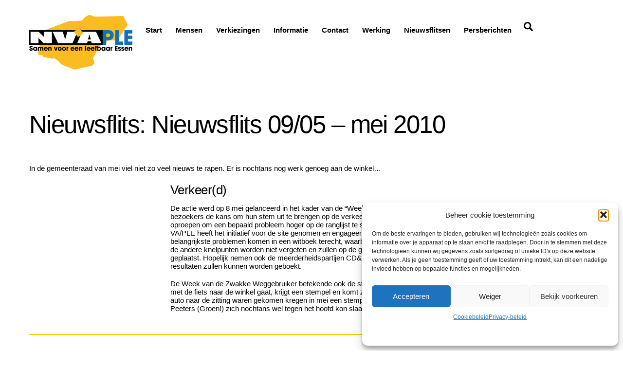

--- FILE ---
content_type: text/html; charset=UTF-8
request_url: https://nvaple.be/nieuwsflits/nieuwsflits-5-mei-2010/
body_size: 19539
content:
<!DOCTYPE html>
<html lang="nl-BE">
<head>
        <meta charset="UTF-8">
        <meta name="viewport" content="width=device-width, initial-scale=1, minimum-scale=1">
        <style id="tb_inline_styles" data-no-optimize="1">.tb_animation_on{overflow-x:hidden}.themify_builder .wow{visibility:hidden;animation-fill-mode:both}[data-tf-animation]{will-change:transform,opacity,visibility}.themify_builder .tf_lax_done{transition-duration:.8s;transition-timing-function:cubic-bezier(.165,.84,.44,1)}[data-sticky-active].tb_sticky_scroll_active{z-index:1}[data-sticky-active].tb_sticky_scroll_active .hide-on-stick{display:none}@media(min-width:1025px){.hide-desktop{width:0!important;height:0!important;padding:0!important;visibility:hidden!important;margin:0!important;display:table-column!important;background:0!important;content-visibility:hidden;overflow:hidden!important}}@media(min-width:769px) and (max-width:1024px){.hide-tablet_landscape{width:0!important;height:0!important;padding:0!important;visibility:hidden!important;margin:0!important;display:table-column!important;background:0!important;content-visibility:hidden;overflow:hidden!important}}@media(min-width:681px) and (max-width:768px){.hide-tablet{width:0!important;height:0!important;padding:0!important;visibility:hidden!important;margin:0!important;display:table-column!important;background:0!important;content-visibility:hidden;overflow:hidden!important}}@media(max-width:680px){.hide-mobile{width:0!important;height:0!important;padding:0!important;visibility:hidden!important;margin:0!important;display:table-column!important;background:0!important;content-visibility:hidden;overflow:hidden!important}}@media(max-width:768px){div.module-gallery-grid{--galn:var(--galt)}}@media(max-width:680px){
                .themify_map.tf_map_loaded{width:100%!important}
                .ui.builder_button,.ui.nav li a{padding:.525em 1.15em}
                .fullheight>.row_inner:not(.tb_col_count_1){min-height:0}
                div.module-gallery-grid{--galn:var(--galm);gap:8px}
            }</style><noscript><style>.themify_builder .wow,.wow .tf_lazy{visibility:visible!important}</style></noscript>            <style id="tf_lazy_style" data-no-optimize="1">
                .tf_svg_lazy{
                    content-visibility:auto;
                    background-size:100% 25%!important;
                    background-repeat:no-repeat!important;
                    background-position:0 0, 0 33.4%,0 66.6%,0 100%!important;
                    transition:filter .3s linear!important;
                    filter:blur(25px)!important;                    transform:translateZ(0)
                }
                .tf_svg_lazy_loaded{
                    filter:blur(0)!important
                }
                [data-lazy]:is(.module,.module_row:not(.tb_first)),.module[data-lazy] .ui,.module_row[data-lazy]:not(.tb_first):is(>.row_inner,.module_column[data-lazy],.module_subrow[data-lazy]){
                    background-image:none!important
                }
            </style>
            <noscript>
                <style>
                    .tf_svg_lazy{
                        display:none!important
                    }
                </style>
            </noscript>
                    <style id="tf_lazy_common" data-no-optimize="1">
                        img{
                max-width:100%;
                height:auto
            }
                                    :where(.tf_in_flx,.tf_flx){display:inline-flex;flex-wrap:wrap;place-items:center}
            .tf_fa,:is(em,i) tf-lottie{display:inline-block;vertical-align:middle}:is(em,i) tf-lottie{width:1.5em;height:1.5em}.tf_fa{width:1em;height:1em;stroke-width:0;stroke:currentColor;overflow:visible;fill:currentColor;pointer-events:none;text-rendering:optimizeSpeed;buffered-rendering:static}#tf_svg symbol{overflow:visible}:where(.tf_lazy){position:relative;visibility:visible;display:block;opacity:.3}.wow .tf_lazy:not(.tf_swiper-slide){visibility:hidden;opacity:1}div.tf_audio_lazy audio{visibility:hidden;height:0;display:inline}.mejs-container{visibility:visible}.tf_iframe_lazy{transition:opacity .3s ease-in-out;min-height:10px}:where(.tf_flx),.tf_swiper-wrapper{display:flex}.tf_swiper-slide{flex-shrink:0;opacity:0;width:100%;height:100%}.tf_swiper-wrapper>br,.tf_lazy.tf_swiper-wrapper .tf_lazy:after,.tf_lazy.tf_swiper-wrapper .tf_lazy:before{display:none}.tf_lazy:after,.tf_lazy:before{content:'';display:inline-block;position:absolute;width:10px!important;height:10px!important;margin:0 3px;top:50%!important;inset-inline:auto 50%!important;border-radius:100%;background-color:currentColor;visibility:visible;animation:tf-hrz-loader infinite .75s cubic-bezier(.2,.68,.18,1.08)}.tf_lazy:after{width:6px!important;height:6px!important;inset-inline:50% auto!important;margin-top:3px;animation-delay:-.4s}@keyframes tf-hrz-loader{0%,100%{transform:scale(1);opacity:1}50%{transform:scale(.1);opacity:.6}}.tf_lazy_lightbox{position:fixed;background:rgba(11,11,11,.8);color:#ccc;top:0;left:0;display:flex;align-items:center;justify-content:center;z-index:999}.tf_lazy_lightbox .tf_lazy:after,.tf_lazy_lightbox .tf_lazy:before{background:#fff}.tf_vd_lazy,tf-lottie{display:flex;flex-wrap:wrap}tf-lottie{aspect-ratio:1.777}.tf_w.tf_vd_lazy video{width:100%;height:auto;position:static;object-fit:cover}
        </style>
        <link type="image/png" href="https://cdn-nvaple.b-cdn.net/wp-content/uploads/2023/12/Logo_NVAPLE_Geel_Zwart.png" rel="apple-touch-icon" /><link type="image/png" href="https://cdn-nvaple.b-cdn.net/wp-content/uploads/2023/12/Logo_NVAPLE_Geel_Zwart.png" rel="icon" /><link rel='dns-prefetch' href='//cdn-nvaple.b-cdn.net' /><title>Nieuwsflits 09/05 &#8211; mei 2010 &#8211; N-VA / PLE</title>
<meta name='robots' content='max-image-preview:large' />
<link rel="alternate" type="application/rss+xml" title="N-VA / PLE &raquo; feed" href="https://nvaple.be/feed/" />
<link rel="alternate" type="application/rss+xml" title="N-VA / PLE &raquo; reactiesfeed" href="https://nvaple.be/comments/feed/" />
<link rel="alternate" type="application/rss+xml" title="Feed N-VA / PLE &raquo; Nieuwsflits 09/05 - mei 2010 Nieuwsflits" href="https://nvaple.be/nieuwsflits/nieuwsflits-5-mei-2010/feed/" />
<style id='wp-img-auto-sizes-contain-inline-css'>
img:is([sizes=auto i],[sizes^="auto," i]){contain-intrinsic-size:3000px 1500px}
/*# sourceURL=wp-img-auto-sizes-contain-inline-css */
</style>
<style id='global-styles-inline-css'>
:root{--wp--preset--aspect-ratio--square: 1;--wp--preset--aspect-ratio--4-3: 4/3;--wp--preset--aspect-ratio--3-4: 3/4;--wp--preset--aspect-ratio--3-2: 3/2;--wp--preset--aspect-ratio--2-3: 2/3;--wp--preset--aspect-ratio--16-9: 16/9;--wp--preset--aspect-ratio--9-16: 9/16;--wp--preset--color--black: #000000;--wp--preset--color--cyan-bluish-gray: #abb8c3;--wp--preset--color--white: #ffffff;--wp--preset--color--pale-pink: #f78da7;--wp--preset--color--vivid-red: #cf2e2e;--wp--preset--color--luminous-vivid-orange: #ff6900;--wp--preset--color--luminous-vivid-amber: #fcb900;--wp--preset--color--light-green-cyan: #7bdcb5;--wp--preset--color--vivid-green-cyan: #00d084;--wp--preset--color--pale-cyan-blue: #8ed1fc;--wp--preset--color--vivid-cyan-blue: #0693e3;--wp--preset--color--vivid-purple: #9b51e0;--wp--preset--gradient--vivid-cyan-blue-to-vivid-purple: linear-gradient(135deg,rgb(6,147,227) 0%,rgb(155,81,224) 100%);--wp--preset--gradient--light-green-cyan-to-vivid-green-cyan: linear-gradient(135deg,rgb(122,220,180) 0%,rgb(0,208,130) 100%);--wp--preset--gradient--luminous-vivid-amber-to-luminous-vivid-orange: linear-gradient(135deg,rgb(252,185,0) 0%,rgb(255,105,0) 100%);--wp--preset--gradient--luminous-vivid-orange-to-vivid-red: linear-gradient(135deg,rgb(255,105,0) 0%,rgb(207,46,46) 100%);--wp--preset--gradient--very-light-gray-to-cyan-bluish-gray: linear-gradient(135deg,rgb(238,238,238) 0%,rgb(169,184,195) 100%);--wp--preset--gradient--cool-to-warm-spectrum: linear-gradient(135deg,rgb(74,234,220) 0%,rgb(151,120,209) 20%,rgb(207,42,186) 40%,rgb(238,44,130) 60%,rgb(251,105,98) 80%,rgb(254,248,76) 100%);--wp--preset--gradient--blush-light-purple: linear-gradient(135deg,rgb(255,206,236) 0%,rgb(152,150,240) 100%);--wp--preset--gradient--blush-bordeaux: linear-gradient(135deg,rgb(254,205,165) 0%,rgb(254,45,45) 50%,rgb(107,0,62) 100%);--wp--preset--gradient--luminous-dusk: linear-gradient(135deg,rgb(255,203,112) 0%,rgb(199,81,192) 50%,rgb(65,88,208) 100%);--wp--preset--gradient--pale-ocean: linear-gradient(135deg,rgb(255,245,203) 0%,rgb(182,227,212) 50%,rgb(51,167,181) 100%);--wp--preset--gradient--electric-grass: linear-gradient(135deg,rgb(202,248,128) 0%,rgb(113,206,126) 100%);--wp--preset--gradient--midnight: linear-gradient(135deg,rgb(2,3,129) 0%,rgb(40,116,252) 100%);--wp--preset--font-size--small: 13px;--wp--preset--font-size--medium: clamp(14px, 0.875rem + ((1vw - 3.2px) * 0.469), 20px);--wp--preset--font-size--large: clamp(22.041px, 1.378rem + ((1vw - 3.2px) * 1.091), 36px);--wp--preset--font-size--x-large: clamp(25.014px, 1.563rem + ((1vw - 3.2px) * 1.327), 42px);--wp--preset--font-family--system-font: -apple-system,BlinkMacSystemFont,"Segoe UI",Roboto,Oxygen-Sans,Ubuntu,Cantarell,"Helvetica Neue",sans-serif;--wp--preset--spacing--20: 0.44rem;--wp--preset--spacing--30: 0.67rem;--wp--preset--spacing--40: 1rem;--wp--preset--spacing--50: 1.5rem;--wp--preset--spacing--60: 2.25rem;--wp--preset--spacing--70: 3.38rem;--wp--preset--spacing--80: 5.06rem;--wp--preset--shadow--natural: 6px 6px 9px rgba(0, 0, 0, 0.2);--wp--preset--shadow--deep: 12px 12px 50px rgba(0, 0, 0, 0.4);--wp--preset--shadow--sharp: 6px 6px 0px rgba(0, 0, 0, 0.2);--wp--preset--shadow--outlined: 6px 6px 0px -3px rgb(255, 255, 255), 6px 6px rgb(0, 0, 0);--wp--preset--shadow--crisp: 6px 6px 0px rgb(0, 0, 0);}:where(body) { margin: 0; }.wp-site-blocks > .alignleft { float: left; margin-right: 2em; }.wp-site-blocks > .alignright { float: right; margin-left: 2em; }.wp-site-blocks > .aligncenter { justify-content: center; margin-left: auto; margin-right: auto; }:where(.wp-site-blocks) > * { margin-block-start: 24px; margin-block-end: 0; }:where(.wp-site-blocks) > :first-child { margin-block-start: 0; }:where(.wp-site-blocks) > :last-child { margin-block-end: 0; }:root { --wp--style--block-gap: 24px; }:root :where(.is-layout-flow) > :first-child{margin-block-start: 0;}:root :where(.is-layout-flow) > :last-child{margin-block-end: 0;}:root :where(.is-layout-flow) > *{margin-block-start: 24px;margin-block-end: 0;}:root :where(.is-layout-constrained) > :first-child{margin-block-start: 0;}:root :where(.is-layout-constrained) > :last-child{margin-block-end: 0;}:root :where(.is-layout-constrained) > *{margin-block-start: 24px;margin-block-end: 0;}:root :where(.is-layout-flex){gap: 24px;}:root :where(.is-layout-grid){gap: 24px;}.is-layout-flow > .alignleft{float: left;margin-inline-start: 0;margin-inline-end: 2em;}.is-layout-flow > .alignright{float: right;margin-inline-start: 2em;margin-inline-end: 0;}.is-layout-flow > .aligncenter{margin-left: auto !important;margin-right: auto !important;}.is-layout-constrained > .alignleft{float: left;margin-inline-start: 0;margin-inline-end: 2em;}.is-layout-constrained > .alignright{float: right;margin-inline-start: 2em;margin-inline-end: 0;}.is-layout-constrained > .aligncenter{margin-left: auto !important;margin-right: auto !important;}.is-layout-constrained > :where(:not(.alignleft):not(.alignright):not(.alignfull)){margin-left: auto !important;margin-right: auto !important;}body .is-layout-flex{display: flex;}.is-layout-flex{flex-wrap: wrap;align-items: center;}.is-layout-flex > :is(*, div){margin: 0;}body .is-layout-grid{display: grid;}.is-layout-grid > :is(*, div){margin: 0;}body{font-family: var(--wp--preset--font-family--system-font);font-size: var(--wp--preset--font-size--medium);line-height: 1.6;padding-top: 0px;padding-right: 0px;padding-bottom: 0px;padding-left: 0px;}a:where(:not(.wp-element-button)){text-decoration: underline;}:root :where(.wp-element-button, .wp-block-button__link){background-color: #32373c;border-width: 0;color: #fff;font-family: inherit;font-size: inherit;font-style: inherit;font-weight: inherit;letter-spacing: inherit;line-height: inherit;padding-top: calc(0.667em + 2px);padding-right: calc(1.333em + 2px);padding-bottom: calc(0.667em + 2px);padding-left: calc(1.333em + 2px);text-decoration: none;text-transform: inherit;}.has-black-color{color: var(--wp--preset--color--black) !important;}.has-cyan-bluish-gray-color{color: var(--wp--preset--color--cyan-bluish-gray) !important;}.has-white-color{color: var(--wp--preset--color--white) !important;}.has-pale-pink-color{color: var(--wp--preset--color--pale-pink) !important;}.has-vivid-red-color{color: var(--wp--preset--color--vivid-red) !important;}.has-luminous-vivid-orange-color{color: var(--wp--preset--color--luminous-vivid-orange) !important;}.has-luminous-vivid-amber-color{color: var(--wp--preset--color--luminous-vivid-amber) !important;}.has-light-green-cyan-color{color: var(--wp--preset--color--light-green-cyan) !important;}.has-vivid-green-cyan-color{color: var(--wp--preset--color--vivid-green-cyan) !important;}.has-pale-cyan-blue-color{color: var(--wp--preset--color--pale-cyan-blue) !important;}.has-vivid-cyan-blue-color{color: var(--wp--preset--color--vivid-cyan-blue) !important;}.has-vivid-purple-color{color: var(--wp--preset--color--vivid-purple) !important;}.has-black-background-color{background-color: var(--wp--preset--color--black) !important;}.has-cyan-bluish-gray-background-color{background-color: var(--wp--preset--color--cyan-bluish-gray) !important;}.has-white-background-color{background-color: var(--wp--preset--color--white) !important;}.has-pale-pink-background-color{background-color: var(--wp--preset--color--pale-pink) !important;}.has-vivid-red-background-color{background-color: var(--wp--preset--color--vivid-red) !important;}.has-luminous-vivid-orange-background-color{background-color: var(--wp--preset--color--luminous-vivid-orange) !important;}.has-luminous-vivid-amber-background-color{background-color: var(--wp--preset--color--luminous-vivid-amber) !important;}.has-light-green-cyan-background-color{background-color: var(--wp--preset--color--light-green-cyan) !important;}.has-vivid-green-cyan-background-color{background-color: var(--wp--preset--color--vivid-green-cyan) !important;}.has-pale-cyan-blue-background-color{background-color: var(--wp--preset--color--pale-cyan-blue) !important;}.has-vivid-cyan-blue-background-color{background-color: var(--wp--preset--color--vivid-cyan-blue) !important;}.has-vivid-purple-background-color{background-color: var(--wp--preset--color--vivid-purple) !important;}.has-black-border-color{border-color: var(--wp--preset--color--black) !important;}.has-cyan-bluish-gray-border-color{border-color: var(--wp--preset--color--cyan-bluish-gray) !important;}.has-white-border-color{border-color: var(--wp--preset--color--white) !important;}.has-pale-pink-border-color{border-color: var(--wp--preset--color--pale-pink) !important;}.has-vivid-red-border-color{border-color: var(--wp--preset--color--vivid-red) !important;}.has-luminous-vivid-orange-border-color{border-color: var(--wp--preset--color--luminous-vivid-orange) !important;}.has-luminous-vivid-amber-border-color{border-color: var(--wp--preset--color--luminous-vivid-amber) !important;}.has-light-green-cyan-border-color{border-color: var(--wp--preset--color--light-green-cyan) !important;}.has-vivid-green-cyan-border-color{border-color: var(--wp--preset--color--vivid-green-cyan) !important;}.has-pale-cyan-blue-border-color{border-color: var(--wp--preset--color--pale-cyan-blue) !important;}.has-vivid-cyan-blue-border-color{border-color: var(--wp--preset--color--vivid-cyan-blue) !important;}.has-vivid-purple-border-color{border-color: var(--wp--preset--color--vivid-purple) !important;}.has-vivid-cyan-blue-to-vivid-purple-gradient-background{background: var(--wp--preset--gradient--vivid-cyan-blue-to-vivid-purple) !important;}.has-light-green-cyan-to-vivid-green-cyan-gradient-background{background: var(--wp--preset--gradient--light-green-cyan-to-vivid-green-cyan) !important;}.has-luminous-vivid-amber-to-luminous-vivid-orange-gradient-background{background: var(--wp--preset--gradient--luminous-vivid-amber-to-luminous-vivid-orange) !important;}.has-luminous-vivid-orange-to-vivid-red-gradient-background{background: var(--wp--preset--gradient--luminous-vivid-orange-to-vivid-red) !important;}.has-very-light-gray-to-cyan-bluish-gray-gradient-background{background: var(--wp--preset--gradient--very-light-gray-to-cyan-bluish-gray) !important;}.has-cool-to-warm-spectrum-gradient-background{background: var(--wp--preset--gradient--cool-to-warm-spectrum) !important;}.has-blush-light-purple-gradient-background{background: var(--wp--preset--gradient--blush-light-purple) !important;}.has-blush-bordeaux-gradient-background{background: var(--wp--preset--gradient--blush-bordeaux) !important;}.has-luminous-dusk-gradient-background{background: var(--wp--preset--gradient--luminous-dusk) !important;}.has-pale-ocean-gradient-background{background: var(--wp--preset--gradient--pale-ocean) !important;}.has-electric-grass-gradient-background{background: var(--wp--preset--gradient--electric-grass) !important;}.has-midnight-gradient-background{background: var(--wp--preset--gradient--midnight) !important;}.has-small-font-size{font-size: var(--wp--preset--font-size--small) !important;}.has-medium-font-size{font-size: var(--wp--preset--font-size--medium) !important;}.has-large-font-size{font-size: var(--wp--preset--font-size--large) !important;}.has-x-large-font-size{font-size: var(--wp--preset--font-size--x-large) !important;}.has-system-font-font-family{font-family: var(--wp--preset--font-family--system-font) !important;}
:root :where(.wp-block-pullquote){font-size: clamp(0.984em, 0.984rem + ((1vw - 0.2em) * 0.645), 1.5em);line-height: 1.6;}
/*# sourceURL=global-styles-inline-css */
</style>
<link rel="preload" href="https://cdn-nvaple.b-cdn.net/wp-content/plugins/contact-form-7/includes/css/styles.css?ver=6.1.4" as="style"><link rel='stylesheet' id='contact-form-7-css' href='https://cdn-nvaple.b-cdn.net/wp-content/plugins/contact-form-7/includes/css/styles.css?ver=6.1.4' media='all' />
<link rel="preload" href="https://cdn-nvaple.b-cdn.net/wp-content/plugins/complianz-gdpr/assets/css/cookieblocker.min.css?ver=1766797957" as="style"><link rel='stylesheet' id='cmplz-general-css' href='https://cdn-nvaple.b-cdn.net/wp-content/plugins/complianz-gdpr/assets/css/cookieblocker.min.css?ver=1766797957' media='all' />
<link rel="preload" href="https://cdn-nvaple.b-cdn.net/wp-content/plugins/themify-shortcodes/assets/styles.css?ver=6.9" as="style"><link rel='stylesheet' id='themify-shortcodes-css' href='https://cdn-nvaple.b-cdn.net/wp-content/plugins/themify-shortcodes/assets/styles.css?ver=6.9' media='all' />
<link rel="preload" href="https://cdn-nvaple.b-cdn.net/wp-content/plugins/themify-ptb/public/css/ptb-public.css?ver=2.2.5" as="style"><link rel='stylesheet' id='ptb-css' href='https://cdn-nvaple.b-cdn.net/wp-content/plugins/themify-ptb/public/css/ptb-public.css?ver=2.2.5' media='all' />
<script src="https://cdn-nvaple.b-cdn.net/wp-includes/js/jquery/jquery.min.js?ver=3.7.1" id="jquery-core-js"></script>
<script src="https://cdn-nvaple.b-cdn.net/wp-includes/js/jquery/jquery-migrate.min.js?ver=3.4.1" id="jquery-migrate-js"></script>
<script id="ptb-js-extra">
var ptb = {"url":"https://cdn-nvaple.b-cdn.net/wp-content/plugins/themify-ptb/public/","ver":"2.2.5","include":"https://cdn-nvaple.b-cdn.net/wp-includes/js/","is_themify":"1","jqmeter":"https://cdn-nvaple.b-cdn.net/wp-content/plugins/themify-ptb/public/js/jqmeter.min.js","ajaxurl":"https://nvaple.be/wp-admin/admin-ajax.php","lng":"nl","map_key":null,"modules":{"gallery":{"js":"https://cdn-nvaple.b-cdn.net/wp-content/plugins/themify-ptb/public/js/modules/gallery.js","selector":".ptb_extra_showcase, .ptb_extra_gallery_masonry .ptb_extra_gallery"},"map":{"js":"https://cdn-nvaple.b-cdn.net/wp-content/plugins/themify-ptb/public/js/modules/map.js","selector":".ptb_extra_map"},"progress_bar":{"js":"https://cdn-nvaple.b-cdn.net/wp-content/plugins/themify-ptb/public/js/modules/progress_bar.js","selector":".ptb_extra_progress_bar"},"rating":{"js":"https://cdn-nvaple.b-cdn.net/wp-content/plugins/themify-ptb/public/js/modules/rating.js","selector":".ptb_extra_rating"},"video":{"js":"https://cdn-nvaple.b-cdn.net/wp-content/plugins/themify-ptb/public/js/modules/video.js","selector":".ptb_extra_show_video"},"accordion":{"js":"https://cdn-nvaple.b-cdn.net/wp-content/plugins/themify-ptb/public/js/modules/accordion.js","selector":".ptb_extra_accordion"},"lightbox":{"js":"https://cdn-nvaple.b-cdn.net/wp-content/plugins/themify-ptb/public/js/modules/lightbox.js","selector":".ptb_lightbox, .ptb_extra_lightbox, .ptb_extra_video_lightbox"},"masonry":{"js":"https://cdn-nvaple.b-cdn.net/wp-content/plugins/themify-ptb/public/js/modules/masonry.js","selector":".ptb_masonry"},"post_filter":{"js":"https://cdn-nvaple.b-cdn.net/wp-content/plugins/themify-ptb/public/js/modules/post_filter.js","selector":".ptb-post-filter"}}};
//# sourceURL=ptb-js-extra
</script>
<script defer="defer" src="https://cdn-nvaple.b-cdn.net/wp-content/plugins/themify-ptb/public/js/ptb-public.js?ver=2.2.5" id="ptb-js"></script>
<link rel="https://api.w.org/" href="https://nvaple.be/wp-json/" /><link rel="alternate" title="JSON" type="application/json" href="https://nvaple.be/wp-json/wp/v2/nieuwsflits/131" /><link rel="EditURI" type="application/rsd+xml" title="RSD" href="https://nvaple.be/xmlrpc.php?rsd" />
<meta name="generator" content="WordPress 6.9" />
			<style>.cmplz-hidden {
					display: none !important;
				}</style>
	<style>
	@keyframes themifyAnimatedBG{
		0%{background-color:#33baab}100%{background-color:#e33b9e}50%{background-color:#4961d7}33.3%{background-color:#2ea85c}25%{background-color:#2bb8ed}20%{background-color:#dd5135}
	}
	.module_row.animated-bg{
		animation:themifyAnimatedBG 30000ms infinite alternate
	}
	</style>
	<link rel="prefetch" href="https://cdn-nvaple.b-cdn.net/wp-content/themes/themify-ultra/js/themify-script.js?ver=8.0.8" as="script" fetchpriority="low"><link rel="prefetch" href="https://cdn-nvaple.b-cdn.net/wp-content/themes/themify-ultra/themify/js/modules/themify-sidemenu.js?ver=8.2.0" as="script" fetchpriority="low"><link rel="preload" href="https://cdn-nvaple.b-cdn.net/wp-content/themes/themify-ultra/themify/themify-builder/js/themify-builder-script.js?ver=8.2.0" as="script" fetchpriority="low"><link rel="preload" href="https://cdn-nvaple.b-cdn.net/wp-content/uploads/2023/11/Logo_NVAPLE_Geel_Zwart.png" as="image"><style id="tf_gf_fonts_style">@font-face{font-family:'Exo';font-style:italic;font-display:swap;src:url(https://fonts.gstatic.com/s/exo/v24/4UafrEtFpBISdmSt-MY2ehbO95t040BWNnYtxIs.woff2) format('woff2');unicode-range:U+0102-0103,U+0110-0111,U+0128-0129,U+0168-0169,U+01A0-01A1,U+01AF-01B0,U+0300-0301,U+0303-0304,U+0308-0309,U+0323,U+0329,U+1EA0-1EF9,U+20AB;}@font-face{font-family:'Exo';font-style:italic;font-display:swap;src:url(https://fonts.gstatic.com/s/exo/v24/4UafrEtFpBISdmSt-MY2ehbO95t040BWN3YtxIs.woff2) format('woff2');unicode-range:U+0100-02BA,U+02BD-02C5,U+02C7-02CC,U+02CE-02D7,U+02DD-02FF,U+0304,U+0308,U+0329,U+1D00-1DBF,U+1E00-1E9F,U+1EF2-1EFF,U+2020,U+20A0-20AB,U+20AD-20C0,U+2113,U+2C60-2C7F,U+A720-A7FF;}@font-face{font-family:'Exo';font-style:italic;font-display:swap;src:url(https://fonts.gstatic.com/s/exo/v24/4UafrEtFpBISdmSt-MY2ehbO95t040BWOXYt.woff2) format('woff2');unicode-range:U+0000-00FF,U+0131,U+0152-0153,U+02BB-02BC,U+02C6,U+02DA,U+02DC,U+0304,U+0308,U+0329,U+2000-206F,U+20AC,U+2122,U+2191,U+2193,U+2212,U+2215,U+FEFF,U+FFFD;}@font-face{font-family:'Exo';font-display:swap;src:url(https://fonts.gstatic.com/s/exo/v24/4UaZrEtFpBI4f1ZSIK9d4LjJ4lM3OwtmO24p.woff2) format('woff2');unicode-range:U+0102-0103,U+0110-0111,U+0128-0129,U+0168-0169,U+01A0-01A1,U+01AF-01B0,U+0300-0301,U+0303-0304,U+0308-0309,U+0323,U+0329,U+1EA0-1EF9,U+20AB;}@font-face{font-family:'Exo';font-display:swap;src:url(https://fonts.gstatic.com/s/exo/v24/4UaZrEtFpBI4f1ZSIK9d4LjJ4lM3OwpmO24p.woff2) format('woff2');unicode-range:U+0100-02BA,U+02BD-02C5,U+02C7-02CC,U+02CE-02D7,U+02DD-02FF,U+0304,U+0308,U+0329,U+1D00-1DBF,U+1E00-1E9F,U+1EF2-1EFF,U+2020,U+20A0-20AB,U+20AD-20C0,U+2113,U+2C60-2C7F,U+A720-A7FF;}@font-face{font-family:'Exo';font-display:swap;src:url(https://fonts.gstatic.com/s/exo/v24/4UaZrEtFpBI4f1ZSIK9d4LjJ4lM3OwRmOw.woff2) format('woff2');unicode-range:U+0000-00FF,U+0131,U+0152-0153,U+02BB-02BC,U+02C6,U+02DA,U+02DC,U+0304,U+0308,U+0329,U+2000-206F,U+20AC,U+2122,U+2191,U+2193,U+2212,U+2215,U+FEFF,U+FFFD;}@font-face{font-family:'Public Sans';font-style:italic;font-display:swap;src:url(https://fonts.gstatic.com/s/publicsans/v20/ijwTs572Xtc6ZYQws9YVwnNDTJPax9k0.woff2) format('woff2');unicode-range:U+0102-0103,U+0110-0111,U+0128-0129,U+0168-0169,U+01A0-01A1,U+01AF-01B0,U+0300-0301,U+0303-0304,U+0308-0309,U+0323,U+0329,U+1EA0-1EF9,U+20AB;}@font-face{font-family:'Public Sans';font-style:italic;font-display:swap;src:url(https://fonts.gstatic.com/s/publicsans/v20/ijwTs572Xtc6ZYQws9YVwnNDTJLax9k0.woff2) format('woff2');unicode-range:U+0100-02BA,U+02BD-02C5,U+02C7-02CC,U+02CE-02D7,U+02DD-02FF,U+0304,U+0308,U+0329,U+1D00-1DBF,U+1E00-1E9F,U+1EF2-1EFF,U+2020,U+20A0-20AB,U+20AD-20C0,U+2113,U+2C60-2C7F,U+A720-A7FF;}@font-face{font-family:'Public Sans';font-style:italic;font-display:swap;src:url(https://fonts.gstatic.com/s/publicsans/v20/ijwTs572Xtc6ZYQws9YVwnNDTJzaxw.woff2) format('woff2');unicode-range:U+0000-00FF,U+0131,U+0152-0153,U+02BB-02BC,U+02C6,U+02DA,U+02DC,U+0304,U+0308,U+0329,U+2000-206F,U+20AC,U+2122,U+2191,U+2193,U+2212,U+2215,U+FEFF,U+FFFD;}@font-face{font-family:'Public Sans';font-style:italic;font-weight:600;font-display:swap;src:url(https://fonts.gstatic.com/s/publicsans/v20/ijwTs572Xtc6ZYQws9YVwnNDTJPax9k0.woff2) format('woff2');unicode-range:U+0102-0103,U+0110-0111,U+0128-0129,U+0168-0169,U+01A0-01A1,U+01AF-01B0,U+0300-0301,U+0303-0304,U+0308-0309,U+0323,U+0329,U+1EA0-1EF9,U+20AB;}@font-face{font-family:'Public Sans';font-style:italic;font-weight:600;font-display:swap;src:url(https://fonts.gstatic.com/s/publicsans/v20/ijwTs572Xtc6ZYQws9YVwnNDTJLax9k0.woff2) format('woff2');unicode-range:U+0100-02BA,U+02BD-02C5,U+02C7-02CC,U+02CE-02D7,U+02DD-02FF,U+0304,U+0308,U+0329,U+1D00-1DBF,U+1E00-1E9F,U+1EF2-1EFF,U+2020,U+20A0-20AB,U+20AD-20C0,U+2113,U+2C60-2C7F,U+A720-A7FF;}@font-face{font-family:'Public Sans';font-style:italic;font-weight:600;font-display:swap;src:url(https://fonts.gstatic.com/s/publicsans/v20/ijwTs572Xtc6ZYQws9YVwnNDTJzaxw.woff2) format('woff2');unicode-range:U+0000-00FF,U+0131,U+0152-0153,U+02BB-02BC,U+02C6,U+02DA,U+02DC,U+0304,U+0308,U+0329,U+2000-206F,U+20AC,U+2122,U+2191,U+2193,U+2212,U+2215,U+FEFF,U+FFFD;}@font-face{font-family:'Public Sans';font-style:italic;font-weight:700;font-display:swap;src:url(https://fonts.gstatic.com/s/publicsans/v20/ijwTs572Xtc6ZYQws9YVwnNDTJPax9k0.woff2) format('woff2');unicode-range:U+0102-0103,U+0110-0111,U+0128-0129,U+0168-0169,U+01A0-01A1,U+01AF-01B0,U+0300-0301,U+0303-0304,U+0308-0309,U+0323,U+0329,U+1EA0-1EF9,U+20AB;}@font-face{font-family:'Public Sans';font-style:italic;font-weight:700;font-display:swap;src:url(https://fonts.gstatic.com/s/publicsans/v20/ijwTs572Xtc6ZYQws9YVwnNDTJLax9k0.woff2) format('woff2');unicode-range:U+0100-02BA,U+02BD-02C5,U+02C7-02CC,U+02CE-02D7,U+02DD-02FF,U+0304,U+0308,U+0329,U+1D00-1DBF,U+1E00-1E9F,U+1EF2-1EFF,U+2020,U+20A0-20AB,U+20AD-20C0,U+2113,U+2C60-2C7F,U+A720-A7FF;}@font-face{font-family:'Public Sans';font-style:italic;font-weight:700;font-display:swap;src:url(https://fonts.gstatic.com/s/publicsans/v20/ijwTs572Xtc6ZYQws9YVwnNDTJzaxw.woff2) format('woff2');unicode-range:U+0000-00FF,U+0131,U+0152-0153,U+02BB-02BC,U+02C6,U+02DA,U+02DC,U+0304,U+0308,U+0329,U+2000-206F,U+20AC,U+2122,U+2191,U+2193,U+2212,U+2215,U+FEFF,U+FFFD;}@font-face{font-family:'Public Sans';font-display:swap;src:url(https://fonts.gstatic.com/s/publicsans/v20/ijwRs572Xtc6ZYQws9YVwnNJfJ7Cww.woff2) format('woff2');unicode-range:U+0102-0103,U+0110-0111,U+0128-0129,U+0168-0169,U+01A0-01A1,U+01AF-01B0,U+0300-0301,U+0303-0304,U+0308-0309,U+0323,U+0329,U+1EA0-1EF9,U+20AB;}@font-face{font-family:'Public Sans';font-display:swap;src:url(https://fonts.gstatic.com/s/publicsans/v20/ijwRs572Xtc6ZYQws9YVwnNIfJ7Cww.woff2) format('woff2');unicode-range:U+0100-02BA,U+02BD-02C5,U+02C7-02CC,U+02CE-02D7,U+02DD-02FF,U+0304,U+0308,U+0329,U+1D00-1DBF,U+1E00-1E9F,U+1EF2-1EFF,U+2020,U+20A0-20AB,U+20AD-20C0,U+2113,U+2C60-2C7F,U+A720-A7FF;}@font-face{font-family:'Public Sans';font-display:swap;src:url(https://fonts.gstatic.com/s/publicsans/v20/ijwRs572Xtc6ZYQws9YVwnNGfJ4.woff2) format('woff2');unicode-range:U+0000-00FF,U+0131,U+0152-0153,U+02BB-02BC,U+02C6,U+02DA,U+02DC,U+0304,U+0308,U+0329,U+2000-206F,U+20AC,U+2122,U+2191,U+2193,U+2212,U+2215,U+FEFF,U+FFFD;}@font-face{font-family:'Public Sans';font-weight:600;font-display:swap;src:url(https://fonts.gstatic.com/s/publicsans/v20/ijwRs572Xtc6ZYQws9YVwnNJfJ7Cww.woff2) format('woff2');unicode-range:U+0102-0103,U+0110-0111,U+0128-0129,U+0168-0169,U+01A0-01A1,U+01AF-01B0,U+0300-0301,U+0303-0304,U+0308-0309,U+0323,U+0329,U+1EA0-1EF9,U+20AB;}@font-face{font-family:'Public Sans';font-weight:600;font-display:swap;src:url(https://fonts.gstatic.com/s/publicsans/v20/ijwRs572Xtc6ZYQws9YVwnNIfJ7Cww.woff2) format('woff2');unicode-range:U+0100-02BA,U+02BD-02C5,U+02C7-02CC,U+02CE-02D7,U+02DD-02FF,U+0304,U+0308,U+0329,U+1D00-1DBF,U+1E00-1E9F,U+1EF2-1EFF,U+2020,U+20A0-20AB,U+20AD-20C0,U+2113,U+2C60-2C7F,U+A720-A7FF;}@font-face{font-family:'Public Sans';font-weight:600;font-display:swap;src:url(https://fonts.gstatic.com/s/publicsans/v20/ijwRs572Xtc6ZYQws9YVwnNGfJ4.woff2) format('woff2');unicode-range:U+0000-00FF,U+0131,U+0152-0153,U+02BB-02BC,U+02C6,U+02DA,U+02DC,U+0304,U+0308,U+0329,U+2000-206F,U+20AC,U+2122,U+2191,U+2193,U+2212,U+2215,U+FEFF,U+FFFD;}@font-face{font-family:'Public Sans';font-weight:700;font-display:swap;src:url(https://fonts.gstatic.com/s/publicsans/v20/ijwRs572Xtc6ZYQws9YVwnNJfJ7Cww.woff2) format('woff2');unicode-range:U+0102-0103,U+0110-0111,U+0128-0129,U+0168-0169,U+01A0-01A1,U+01AF-01B0,U+0300-0301,U+0303-0304,U+0308-0309,U+0323,U+0329,U+1EA0-1EF9,U+20AB;}@font-face{font-family:'Public Sans';font-weight:700;font-display:swap;src:url(https://fonts.gstatic.com/s/publicsans/v20/ijwRs572Xtc6ZYQws9YVwnNIfJ7Cww.woff2) format('woff2');unicode-range:U+0100-02BA,U+02BD-02C5,U+02C7-02CC,U+02CE-02D7,U+02DD-02FF,U+0304,U+0308,U+0329,U+1D00-1DBF,U+1E00-1E9F,U+1EF2-1EFF,U+2020,U+20A0-20AB,U+20AD-20C0,U+2113,U+2C60-2C7F,U+A720-A7FF;}@font-face{font-family:'Public Sans';font-weight:700;font-display:swap;src:url(https://fonts.gstatic.com/s/publicsans/v20/ijwRs572Xtc6ZYQws9YVwnNGfJ4.woff2) format('woff2');unicode-range:U+0000-00FF,U+0131,U+0152-0153,U+02BB-02BC,U+02C6,U+02DA,U+02DC,U+0304,U+0308,U+0329,U+2000-206F,U+20AC,U+2122,U+2191,U+2193,U+2212,U+2215,U+FEFF,U+FFFD;}</style><link rel="preload" fetchpriority="high" href="https://cdn-nvaple.b-cdn.net/wp-content/uploads/themify-concate/2601557842/themify-3368851727.css" as="style"><link fetchpriority="high" id="themify_concate-css" rel="stylesheet" href="https://cdn-nvaple.b-cdn.net/wp-content/uploads/themify-concate/2601557842/themify-3368851727.css"></head>
<body data-cmplz=1 class="archive tax-nieuwsflits term-nieuwsflits-5-mei-2010 term-131 wp-theme-themify-ultra skin-default sidebar-none default_width no-home tb_animation_on ready-view header-horizontal no-fixed-header footer-block tagline-off social-widget-off header-widgets-off sidemenu-active">
<a class="screen-reader-text skip-to-content" href="#content">Skip to content</a><svg id="tf_svg" style="display:none"><defs><symbol id="tf-ti-search" viewBox="0 0 32 32"><path d="m31.25 29.875-1.313 1.313-9.75-9.75a12.019 12.019 0 0 1-7.938 3c-6.75 0-12.25-5.5-12.25-12.25 0-3.25 1.25-6.375 3.563-8.688C5.875 1.25 8.937-.063 12.25-.063c6.75 0 12.25 5.5 12.25 12.25 0 3-1.125 5.813-3 7.938zm-19-7.312c5.688 0 10.313-4.688 10.313-10.375S17.938 1.813 12.25 1.813c-2.813 0-5.375 1.125-7.313 3.063-2 1.938-3.063 4.563-3.063 7.313 0 5.688 4.625 10.375 10.375 10.375z"/></symbol><symbol id="tf-fas-search" viewBox="0 0 32 32"><path d="M31.6 27.7q.4.4.4 1t-.4 1.1l-1.8 1.8q-.4.4-1 .4t-1.1-.4l-6.3-6.3q-.4-.4-.4-1v-1Q17.5 26 13 26q-5.4 0-9.2-3.8T0 13t3.8-9.2T13 0t9.2 3.8T26 13q0 4.5-2.8 8h1q.7 0 1.1.4zM13 21q3.3 0 5.7-2.3T21 13t-2.3-5.7T13 5 7.3 7.3 5 13t2.3 5.7T13 21z"/></symbol></defs></svg><script> </script><div class="tf_search_form tf_search_overlay">
    <form role="search" method="get" id="searchform" class="tf_rel  tf_hide" action="https://nvaple.be/">
            <div class="tf_icon_wrap icon-search"><svg  aria-label="Search" class="tf_fa tf-ti-search" role="img"><use href="#tf-ti-search"></use></svg></div>
            <input type="text" name="s" id="s" title="Search" placeholder="Search" value="" />

            
        
    </form>
</div>
<div id="pagewrap" class="tf_box hfeed site">
					<div id="headerwrap"  class=' tf_box'>

			
			                                                    <div class="header-icons tf_hide">
                                <a id="menu-icon" class="tf_inline_b tf_text_dec" href="#mobile-menu" aria-label="Menu"><span class="menu-icon-inner tf_inline_b tf_vmiddle tf_overflow"></span><span class="screen-reader-text">Menu</span></a>
				                            </div>
                        
			<header id="header" class="tf_box pagewidth tf_clearfix" itemscope="itemscope" itemtype="https://schema.org/WPHeader">

	            <!-- hook content: themify_header_start --><div class="tb_layout_part_wrap tf_w">
<!--themify_builder_content-->
    <div  class="themify_builder_content themify_builder_content-3544 themify_builder not_editable_builder" data-postid="3544">
                        <div  data-lazy="1" class="module_row themify_builder_row tb_erje660 tb_first tf_w">
                        <div class="row_inner col_align_top tb_col_count_1 tf_box tf_rel">
                        <div  data-lazy="1" class="module_column tb-column col-full tb_y6pw065 first">
                            </div>
                        </div>
        </div>
            </div>
<!--/themify_builder_content-->
</div>
<!-- /hook content: themify_header_start -->
	            <div class="header-bar tf_box">
				    <div id="site-logo"><a href="https://nvaple.be" title="N-VA / PLE"><img  src="https://cdn-nvaple.b-cdn.net/wp-content/uploads/2023/11/Logo_NVAPLE_Geel_Zwart.png" alt="N-VA / PLE" class="site-logo-image" width="212" height="112" data-tf-not-load="1" fetchpriority="high"></a></div>				</div>
				<!-- /.header-bar -->

									<div id="mobile-menu" class="sidemenu sidemenu-off tf_scrollbar">
												
						<div class="navbar-wrapper tf_clearfix">
                            														
							<a data-lazy="1" class="search-button tf_search_icon tf_vmiddle tf_inline_b" href="#"><svg  aria-label="Search" class="tf_fa tf-fas-search" role="img"><use href="#tf-fas-search"></use></svg><span class="screen-reader-text">Search</span></a>
							
							<nav id="main-nav-wrap" itemscope="itemscope" itemtype="https://schema.org/SiteNavigationElement">
								<ul id="main-nav" class="main-nav tf_clearfix tf_box"><li  id="menu-item-5544" class="menu-item-page-11 menu-item menu-item-type-post_type menu-item-object-page menu-item-home menu-item-5544"><a  href="https://nvaple.be/">Start</a> </li>
<li  id="menu-item-5684" class="menu-item-custom-5684 menu-item menu-item-type-custom menu-item-object-custom menu-item-has-children has-sub-menu menu-item-5684" aria-haspopup="true"><a  href="#">Mensen<span class="child-arrow"></span></a> <ul class="sub-menu"><li  id="menu-item-5454" class="menu-item-page-64 menu-item menu-item-type-post_type menu-item-object-page menu-item-5454 menu-page-64-parent-5684"><a  href="https://nvaple.be/mensen-bestuur/">Bestuur</a> </li>
<li  id="menu-item-5443" class="menu-item-page-69 menu-item menu-item-type-post_type menu-item-object-page menu-item-5443 menu-page-69-parent-5684"><a  href="https://nvaple.be/mensen-raden-en-commissies/">Raden en Commissies</a> </li>
</ul></li>
<li  id="menu-item-5685" class="menu-item-custom-5685 menu-item menu-item-type-custom menu-item-object-custom menu-item-has-children has-sub-menu menu-item-5685" aria-haspopup="true"><a  href="#">Verkiezingen<span class="child-arrow"></span></a> <ul class="sub-menu"><li  id="menu-item-6473" class="menu-item-page-6470 menu-item menu-item-type-post_type menu-item-object-page menu-item-6473 menu-page-6470-parent-5685"><a  href="https://nvaple.be/bestuursakkoord/">Bestuursakkoord Essen  N-VA/PLE – Vooruit</a> </li>
<li  id="menu-item-6255" class="menu-item-page-4057 menu-item menu-item-type-post_type menu-item-object-page menu-item-6255 menu-page-4057-parent-5685"><a  href="https://nvaple.be/test/">Kandidaten</a> </li>
<li  id="menu-item-6265" class="menu-item-page-6246 menu-item menu-item-type-post_type menu-item-object-page menu-item-6265 menu-page-6246-parent-5685"><a  href="https://nvaple.be/programma-2024-draft/">Programma</a> </li>
<li  id="menu-item-5892" class="menu-item-page-5890 menu-item menu-item-type-post_type menu-item-object-page menu-item-5892 menu-page-5890-parent-5685"><a  href="https://nvaple.be/persbericht-verkiezingen/">Persbericht</a> </li>
</ul></li>
<li  id="menu-item-5686" class="menu-item-custom-5686 menu-item menu-item-type-custom menu-item-object-custom menu-item-has-children has-sub-menu menu-item-5686" aria-haspopup="true"><a  href="#">Informatie<span class="child-arrow"></span></a> <ul class="sub-menu"><li  id="menu-item-5462" class="menu-item-page-33 menu-item menu-item-type-post_type menu-item-object-page menu-item-5462 menu-page-33-parent-5686"><a  href="https://nvaple.be/werking-nvaple/">N-VA/PLE</a> </li>
<li  id="menu-item-5460" class="menu-item-page-45 menu-item menu-item-type-post_type menu-item-object-page menu-item-5460 menu-page-45-parent-5686"><a  href="https://nvaple.be/werking-jong-nvaple/">Jong N-VA/PLE</a> </li>
<li  id="menu-item-5461" class="menu-item-page-37 menu-item menu-item-type-post_type menu-item-object-page menu-item-5461 menu-page-37-parent-5686"><a  href="https://nvaple.be/werking-nva-essen/">N-VA Essen</a> </li>
<li  id="menu-item-5463" class="menu-item-page-41 menu-item menu-item-type-post_type menu-item-object-page menu-item-5463 menu-page-41-parent-5686"><a  href="https://nvaple.be/werking-ple/">PLE</a> </li>
<li  id="menu-item-5474" class="menu-item-page-3153 menu-item menu-item-type-post_type menu-item-object-page menu-item-privacy-policy menu-item-5474 menu-page-3153-parent-5686"><a  rel="privacy-policy" href="https://nvaple.be/privacy-beleid/">Privacy-beleid</a> </li>
</ul></li>
<li  id="menu-item-5458" class="menu-item-page-21 menu-item menu-item-type-post_type menu-item-object-page menu-item-5458"><a  href="https://nvaple.be/contact/">Contact</a> </li>
<li  id="menu-item-5687" class="menu-item-custom-5687 menu-item menu-item-type-custom menu-item-object-custom menu-item-has-children has-sub-menu menu-item-5687" aria-haspopup="true"><a  href="#">Werking<span class="child-arrow"></span></a> <ul class="sub-menu"><li  id="menu-item-5478" class="menu-item-page-107 menu-item menu-item-type-post_type menu-item-object-page menu-item-5478 menu-page-107-parent-5687"><a  href="https://nvaple.be/voorstellen-2/">Voorstellen</a> </li>
<li  id="menu-item-5469" class="menu-item-page-364 menu-item menu-item-type-post_type menu-item-object-page menu-item-5469 menu-page-364-parent-5687"><a  href="https://nvaple.be/folders/">Folders</a> </li>
</ul></li>
<li  id="menu-item-5688" class="menu-item-custom-5688 menu-item menu-item-type-custom menu-item-object-custom   menu-item-has-children has-sub-menu menu-item-5688" aria-haspopup="true"><a  href="#">Nieuwsflitsen<span class="child-arrow"></span></a> <ul class="sub-menu"><li  id="menu-item-5476" class="menu-item-page-305 menu-item menu-item-type-post_type menu-item-object-page menu-item-5476 menu-page-305-parent-5688"><a  href="https://nvaple.be/nieuws-archief/">Nieuwsflits</a> </li>
<li  id="menu-item-5475" class="menu-item-page-648 menu-item menu-item-type-post_type menu-item-object-page  page_item page-item-648  menu-item-5475 menu-page-648-parent-5688"><a  href="https://nvaple.be/archief-nieuwsflitsen/" aria-current="page">Archief Nieuwsflitsen</a> </li>
</ul></li>
<li  id="menu-item-5477" class="menu-item-page-367 menu-item menu-item-type-post_type menu-item-object-page menu-item-5477"><a  href="https://nvaple.be/persberichten/">Persberichten</a> </li>
</ul>							</nav>
							<!-- /#main-nav-wrap -->
                                                    </div>

						
							<a id="menu-icon-close" aria-label="Close menu" class="tf_close tf_hide" href="#"><span class="screen-reader-text">Close Menu</span></a>

																	</div><!-- #mobile-menu -->
                     					<!-- /#mobile-menu -->
				
				
				
			</header>
			<!-- /#header -->
				        
		</div>
		<!-- /#headerwrap -->
	
	<div id="body" class="tf_box tf_clear tf_mw tf_clearfix">
		
	<!-- layout-container -->
<div id="layout" class="pagewidth tf_box tf_clearfix">
        <!-- content -->
    <main id="content" class="tf_box tf_clearfix">
	                <div id="page-0" class="type-page">
                                <!-- page-title -->
            <time datetime=""></time>
             <h1 itemprop="name" class="page-title">Nieuwsflits: <span>Nieuwsflits 09/05 &#8211; mei 2010</span> </h1>        <div class="page-content entry-content">
            <div class="ptb_archive_description"><p>In de gemeenteraad van mei viel niet zo veel nieuws te rapen. Er is nochtans nog werk genoeg aan de winkel…</p>
</div><div class="ptb_wrap"><div  class="ptb_loops_shortcode tf_clearfix ptb_loops_wrapper ptb_list-post ptb_main_query" data-type=""><article id="post-2572" class="ptb_post tf_clearfix post-2572 nieuws type-nieuws status-publish hentry nieuwsflits-nieuwsflits-5-mei-2010 has-post-title no-post-date has-post-category has-post-tag has-post-comment has-post-author ">        <div class="ptb_items_wrapper entry-content" itemscope itemtype="https://schema.org/MediaObject">
                                            <div class="ptb_first_row ptb_row ptb_nieuws_row nieuws_bericht">
                                                                            <div class="ptb_col ptb_col4-1 ptb_col_first ">
                                                                                                            
                                                                                                                                                                                        </div>
                                                                                                            <div class="ptb_col ptb_col4-3 ptb_col_last ">
                                                                                                                                                    
                                                <div class="ptb_module ptb_title align_left tf_clearfix"><h3 class="ptb_post_title ptb_entry_title" itemprop="name">
	                Verkeer(d)</h3>                </div><!-- .ptb_module.ptb_title.align_left -->                                                                                                                                                            
                                                <div class="ptb_module ptb_editor nieuws_intro, align_left tf_clearfix"><div class="ptb_entry_content" itemprop="articleBody">
	    </div></div><!-- .ptb_module.ptb_editor.nieuws_intro, align_left -->                                                                                                                    
                                                <div class="ptb_module ptb_textarea nieuws_message ptb_nieuwsbericht tf_clearfix">                <p>De actie werd op 8 mei gelanceerd in het kader van de &#8220;Week van de Zwakke Weggebruiker&#8221;. Op de website krijgen de bezoekers de kans om hun stem uit te brengen op de verkeersknoop die zij het belangrijkst vinden. Ze kunnen anderen oproepen om een bepaald probleem hoger op de ranglijst te stemmen. Bovendien kunnen ze ook oplossingen aanbrengen. N-VA/PLE heeft het initiatief voor de site genomen en engageert zich dan ook om met de resultaten aan de slag te gaan. De 20 belangrijkste problemen komen in een witboek terecht, waarbij concrete oplossingen naar voren zullen worden geschoven. Ook de andere knelpunten worden niet vergeten en zullen op de gepaste manier op de agenda van het gemeentebestuur worden geplaatst. Hopelijk nemen ook de meerderheidspartijen CD&amp;V en sp.a de problemen ter harte, zodat er op korte termijn resultaten zullen kunnen worden geboekt.</p>
<p>De Week van de Zwakke Weggebruiker betekende ook de start voor de actie &#8220;Met Belgerinkel naar de Winkel&#8221;. Wie te voet of met de fiets naar de winkel gaat, krijgt een stempel en komt zo in aanmerking voor een prijs. Ook de raadsleden die niet met de auto naar de zitting waren gekomen kregen in mei een stempel van voorzitter Guy Luyten (sp.a). Goed nieuws, waarbij Philip Peeters (Groen!) zich nochtans wel tegen het hoofd kon slaan : voor één keer was hij met de auto gekomen…</p>                </div><!-- .ptb_module.ptb_textarea.nieuws_message.ptb_nieuwsbericht -->                                                                                                                    
                                                <div class="ptb_module ptb_permalink nieuws_permalink tf_clearfix">                <div class="ptb_permalink">
	<a
         
        class="ptb_link_button shortcode white normal" 
                href="https://nvaple.be/nieuws/verkeerd/"
    >Lees verder!</a>    
</div>                </div><!-- .ptb_module.ptb_permalink.nieuws_permalink -->                                                                                                                                        </div>
                                                                                        </div>
                          
        </div>  
        </article><article id="post-2571" class="ptb_post tf_clearfix post-2571 nieuws type-nieuws status-publish hentry nieuwsflits-nieuwsflits-5-mei-2010 has-post-title no-post-date has-post-category has-post-tag has-post-comment has-post-author ">        <div class="ptb_items_wrapper entry-content" itemscope itemtype="https://schema.org/MediaObject">
                                            <div class="ptb_first_row ptb_row ptb_nieuws_row nieuws_bericht">
                                                                            <div class="ptb_col ptb_col4-1 ptb_col_first ">
                                                                                                            
                                                                                                                                                                                        </div>
                                                                                                            <div class="ptb_col ptb_col4-3 ptb_col_last ">
                                                                                                                                                    
                                                <div class="ptb_module ptb_title align_left tf_clearfix"><h3 class="ptb_post_title ptb_entry_title" itemprop="name">
	                Lemen voeten</h3>                </div><!-- .ptb_module.ptb_title.align_left -->                                                                                                                                                            
                                                <div class="ptb_module ptb_editor nieuws_intro, align_left tf_clearfix"><div class="ptb_entry_content" itemprop="articleBody">
	    </div></div><!-- .ptb_module.ptb_editor.nieuws_intro, align_left -->                                                                                                                    
                                                <div class="ptb_module ptb_textarea nieuws_message ptb_nieuwsbericht tf_clearfix">                <p>Erik De Meyer (VB) zag de omvorming nog wel zitten, maar vroeg of er niet aan beide zijden van de straat een fietspad had kunnen komen. Tom Bevers (N-VA/PLE) was kritischer. Hij vroeg zich in de eerste plaats af waarom de borden &#8220;fietspad&#8221; er al staan hoewel de gemeenteraad nog niets heeft beslist. Daarnaast merkte hij op dat er in Essen heel wat stukken rood voetpad liggen, waarvan sommige fietspad zijn en andere niet. Hij vreesde daarbij voor verwarring. Het nieuwe fietspad in de Leemstraat heeft aan het ene uiteinde ook twee bomen in het midden, en eindigt aan de andere kant op een betonnen bol. Mag de fietser voor die obstakels van het rechte pad afwijken ? Ook Eddy Mertens (sp.a) vond de nieuwe situatie redelijk verwarrend, en pleitte ervoor om dit soort fietspaden samen met de fietssuggestiestroken te evalueren (zoals N-VA/PLE onlangs had gevraagd). Bovendien vroeg hij om aan de overgang tussen fietspad en rijweg de goot minder diep te maken.</p>
<p>De CD&amp;V-fractievoorzitter had begrip voor de opmerkingen. Essen heeft dan wel een wereldkampioen én een vice-wereldkampioen veldrijden onder zijn inwoners, niet iedereen heeft even veel talent &#8211; waarbij hij overigens de Belgische kampioene mountainbiken nog vergat. Burgemeester Van Tichelt (CD&amp;V) verdedigde de pragmatische oplossing : dit fietspad is beter dan niets, in afwachting van een grondige herinrichting. Waarmee hij uiteindelijk iedereen wist te overtuigen.</p>                </div><!-- .ptb_module.ptb_textarea.nieuws_message.ptb_nieuwsbericht -->                                                                                                                    
                                                <div class="ptb_module ptb_permalink nieuws_permalink tf_clearfix">                <div class="ptb_permalink">
	<a
         
        class="ptb_link_button shortcode white normal" 
                href="https://nvaple.be/nieuws/lemen-voeten/"
    >Lees verder!</a>    
</div>                </div><!-- .ptb_module.ptb_permalink.nieuws_permalink -->                                                                                                                                        </div>
                                                                                        </div>
                          
        </div>  
        </article><article id="post-2570" class="ptb_post tf_clearfix post-2570 nieuws type-nieuws status-publish hentry nieuwsflits-nieuwsflits-5-mei-2010 has-post-title no-post-date has-post-category has-post-tag has-post-comment has-post-author ">        <div class="ptb_items_wrapper entry-content" itemscope itemtype="https://schema.org/MediaObject">
                                            <div class="ptb_first_row ptb_row ptb_nieuws_row nieuws_bericht">
                                                                            <div class="ptb_col ptb_col4-1 ptb_col_first ">
                                                                                                            
                                                                                                                                                                                        </div>
                                                                                                            <div class="ptb_col ptb_col4-3 ptb_col_last ">
                                                                                                                                                    
                                                <div class="ptb_module ptb_title align_left tf_clearfix"><h3 class="ptb_post_title ptb_entry_title" itemprop="name">
	                Extra time</h3>                </div><!-- .ptb_module.ptb_title.align_left -->                                                                                                                                                            
                                                <div class="ptb_module ptb_editor nieuws_intro, align_left tf_clearfix"><div class="ptb_entry_content" itemprop="articleBody">
	    </div></div><!-- .ptb_module.ptb_editor.nieuws_intro, align_left -->                                                                                                                    
                                                <div class="ptb_module ptb_textarea nieuws_message ptb_nieuwsbericht tf_clearfix">                <p>Logisch, volgens burgemeester Van Tichelt (CD&amp;V). Binnen een jaar is de nieuwe sporthal er, en dat verandert het hele sportlandschap. Een concessie voor één jaar is dus voordeliger voor het gemeentebestuur : deze zal nu meer opbrengen dan een concessie voor een langere periode. Verdacht, volgens Dirk Smout (N-VA/PLE) : het zal niet gemakkelijk zijn iemand voor één jaar te vinden, want die kan geen zekerheid opbouwen. Is het de bedoeling of de verwachting van het schepencollege dat de Heuvelhal minder (of niet ?) gaat worden gebruikt als de nieuwe sporthal er staat ? Philip Peeters (Groen!) deelde dezelfde vrees : is dit geen sterfhuisconstructie ? Neen, volgens Van Tichelt. Ook in de toekomst zal er nog in de Heuvelhal gesport worden, maar er komen misschien ook meer niet-sportactiviteiten. En dat kan dan meegenomen worden in de concessie.</p>
<p>Geert Vandekeybus (N-VA/PLE) had een veel praktischer bedenking : tijdens het sporten wordt heel wat water gedronken. Bij wedstrijden moeten de thuisclubs dat ook aan de bezoekers aanbieden. Maar volgens de concessie moet dat allemaal in het Sportkaffee worden gekocht, en de prijs daarvan loopt aardig op. Vandekeybus had daarom liever gezien dat de nieuwe concessie vooraf met de Sportraad en de clubs zou zijn besproken.</p>                </div><!-- .ptb_module.ptb_textarea.nieuws_message.ptb_nieuwsbericht -->                                                                                                                    
                                                <div class="ptb_module ptb_permalink nieuws_permalink tf_clearfix">                <div class="ptb_permalink">
	<a
         
        class="ptb_link_button shortcode white normal" 
                href="https://nvaple.be/nieuws/extra-time/"
    >Lees verder!</a>    
</div>                </div><!-- .ptb_module.ptb_permalink.nieuws_permalink -->                                                                                                                                        </div>
                                                                                        </div>
                          
        </div>  
        </article><article id="post-2569" class="ptb_post tf_clearfix post-2569 nieuws type-nieuws status-publish hentry nieuwsflits-nieuwsflits-5-mei-2010 has-post-title no-post-date has-post-category has-post-tag has-post-comment has-post-author ">        <div class="ptb_items_wrapper entry-content" itemscope itemtype="https://schema.org/MediaObject">
                                            <div class="ptb_first_row ptb_row ptb_nieuws_row nieuws_bericht">
                                                                            <div class="ptb_col ptb_col4-1 ptb_col_first ">
                                                                                                            
                                                                                                                                                                                        </div>
                                                                                                            <div class="ptb_col ptb_col4-3 ptb_col_last ">
                                                                                                                                                    
                                                <div class="ptb_module ptb_title align_left tf_clearfix"><h3 class="ptb_post_title ptb_entry_title" itemprop="name">
	                Voorsorteren</h3>                </div><!-- .ptb_module.ptb_title.align_left -->                                                                                                                                                            
                                                <div class="ptb_module ptb_editor nieuws_intro, align_left tf_clearfix"><div class="ptb_entry_content" itemprop="articleBody">
	    </div></div><!-- .ptb_module.ptb_editor.nieuws_intro, align_left -->                                                                                                                    
                                                <div class="ptb_module ptb_textarea nieuws_message ptb_nieuwsbericht tf_clearfix">                <p>In welk deel je moet zijn, hangt natuurlijk af van het afval dat je hebt meegebracht. Op dat vlak verandert er niet zo veel. Het is wel de bedoeling dat in het betalende deel op termijn via het &#8220;Diftar&#8221;-principe zal worden gewerkt, waarbij de auto eerst mét en daarna zonder afval wordt gewogen. Zodat de prijs gemakkelijk kan worden berekend. Maar omdat de subsidie van de Vlaamse overheid daarvoor nog niet helemaal rond is, is dat voor een latere fase. Philip Peeters (Groen!) vroeg om het park op enkele punten nog milieuvriendelijker te maken, ondermeer door LED-verlichting te voorzien. Milieuschepen Dirk Konings (CD&amp;V) beloofde het te zullen onderzoeken, maar energieschepen Frans Schrauwen (CD&amp;V) leek de uitkomst al te weten : er lopen proeven met LED-verlichting, maar de conclusies daaruit zijn nog niet voor morgen.</p>                </div><!-- .ptb_module.ptb_textarea.nieuws_message.ptb_nieuwsbericht -->                                                                                                                    
                                                <div class="ptb_module ptb_permalink nieuws_permalink tf_clearfix">                <div class="ptb_permalink">
	<a
         
        class="ptb_link_button shortcode white normal" 
                href="https://nvaple.be/nieuws/voorsorteren/"
    >Lees verder!</a>    
</div>                </div><!-- .ptb_module.ptb_permalink.nieuws_permalink -->                                                                                                                                        </div>
                                                                                        </div>
                          
        </div>  
        </article><article id="post-2568" class="ptb_post tf_clearfix post-2568 nieuws type-nieuws status-publish hentry nieuwsflits-nieuwsflits-5-mei-2010 has-post-title no-post-date has-post-category has-post-tag has-post-comment has-post-author ">        <div class="ptb_items_wrapper entry-content" itemscope itemtype="https://schema.org/MediaObject">
                                            <div class="ptb_first_row ptb_row ptb_nieuws_row nieuws_bericht">
                                                                            <div class="ptb_col ptb_col4-1 ptb_col_first ">
                                                                                                            
                                                                                                                                                                                        </div>
                                                                                                            <div class="ptb_col ptb_col4-3 ptb_col_last ">
                                                                                                                                                    
                                                <div class="ptb_module ptb_title align_left tf_clearfix"><h3 class="ptb_post_title ptb_entry_title" itemprop="name">
	                Gegidst</h3>                </div><!-- .ptb_module.ptb_title.align_left -->                                                                                                                                                            
                                                <div class="ptb_module ptb_editor nieuws_intro, align_left tf_clearfix"><div class="ptb_entry_content" itemprop="articleBody">
	    </div></div><!-- .ptb_module.ptb_editor.nieuws_intro, align_left -->                                                                                                                    
                                                <div class="ptb_module ptb_textarea nieuws_message ptb_nieuwsbericht tf_clearfix">                <p>Ooye lichtte toe dat Essen de voorbije jaren meer aandacht is gaan besteden aan de toegankelijkheid van de openbare gebouwen voor mensen met een handicap. De verbouwing van het gemeentehuis leek hem daarom het aangewezen moment om het hele gebouw eens te screenen : hoe gemakkelijk is het voor mensen die slecht of niet zien om uit te zoeken waar ze moeten zijn ? Hij stelde concreet voor om gidslijntegels in rubber te plaatsen. Burgemeester Van Tichelt (CD&amp;V) was het met Ooye eens : er komt een dossier over de toegankelijkheid van het gemeentehuis, waarbij ook de gevraagde screening zal worden uitgevoerd. Het resultaat daarvan zal dan worden opgenomen in het bestek voor de verbouwingswerken.</p>                </div><!-- .ptb_module.ptb_textarea.nieuws_message.ptb_nieuwsbericht -->                                                                                                                    
                                                <div class="ptb_module ptb_permalink nieuws_permalink tf_clearfix">                <div class="ptb_permalink">
	<a
         
        class="ptb_link_button shortcode white normal" 
                href="https://nvaple.be/nieuws/gegidst/"
    >Lees verder!</a>    
</div>                </div><!-- .ptb_module.ptb_permalink.nieuws_permalink -->                                                                                                                                        </div>
                                                                                        </div>
                          
        </div>  
        </article><article id="post-2567" class="ptb_post tf_clearfix post-2567 nieuws type-nieuws status-publish hentry nieuwsflits-nieuwsflits-5-mei-2010 has-post-title no-post-date has-post-category has-post-tag has-post-comment has-post-author ">        <div class="ptb_items_wrapper entry-content" itemscope itemtype="https://schema.org/MediaObject">
                                            <div class="ptb_first_row ptb_row ptb_nieuws_row nieuws_bericht">
                                                                            <div class="ptb_col ptb_col4-1 ptb_col_first ">
                                                                                                            
                                                                                                                                                                                        </div>
                                                                                                            <div class="ptb_col ptb_col4-3 ptb_col_last ">
                                                                                                                                                    
                                                <div class="ptb_module ptb_title align_left tf_clearfix"><h3 class="ptb_post_title ptb_entry_title" itemprop="name">
	                Gastjes</h3>                </div><!-- .ptb_module.ptb_title.align_left -->                                                                                                                                                            
                                                <div class="ptb_module ptb_editor nieuws_intro, align_left tf_clearfix"><div class="ptb_entry_content" itemprop="articleBody">
	    </div></div><!-- .ptb_module.ptb_editor.nieuws_intro, align_left -->                                                                                                                    
                                                <div class="ptb_module ptb_textarea nieuws_message ptb_nieuwsbericht tf_clearfix">                <p>Daarmee wordt uitvoering gegeven aan een <a href="http://nvaple.nicksuy.be/voorstellen/uitbreiding-subsidie-gastgezinnen-tot-uitwisselingsstudenten/">voorstel</a> dat Dirk Smout (N-VA/PLE) en Tom Bevers (N-VA/PLE) in april 2009 op de raad brachten. In het uiteindelijke reglement wordt wel rekening gehouden met het inkomen van het gastgezin : alleen wie recht heeft op een studiebeurs, kan van de toelage gebruik maken. Smout merkte ook op dat de bepaling uit het voorstel was weggevallen waarbij studenten die het onderwijs van de Franse of Duitstalige Gemeenschap volgen ook als buitenlanders worden beschouwd. Schepen van Internationale Samenwerking Frans Schrauwen (CD&amp;V) vond dat duidelijk een brug te ver. Smout repliceerde dat hij alleen voor de duidelijkheid wilde zorgen waar de nationale CD&amp;V-voorzitter om had gevraagd, maar ving dus bot. Zodat de Essenaar die een jongere van over de taalgrens wil opvangen, om daar al dan niet mee bij te dragen aan de redding van dit koninkrijk, daarvoor nu geen steun krijgt. L&#8217;union fait la farce…</p>                </div><!-- .ptb_module.ptb_textarea.nieuws_message.ptb_nieuwsbericht -->                                                                                                                    
                                                <div class="ptb_module ptb_permalink nieuws_permalink tf_clearfix">                <div class="ptb_permalink">
	<a
         
        class="ptb_link_button shortcode white normal" 
                href="https://nvaple.be/nieuws/gastjes/"
    >Lees verder!</a>    
</div>                </div><!-- .ptb_module.ptb_permalink.nieuws_permalink -->                                                                                                                                        </div>
                                                                                        </div>
                          
        </div>  
        </article><article id="post-2566" class="ptb_post tf_clearfix post-2566 nieuws type-nieuws status-publish hentry nieuwsflits-nieuwsflits-5-mei-2010 has-post-title no-post-date has-post-category has-post-tag has-post-comment has-post-author ">        <div class="ptb_items_wrapper entry-content" itemscope itemtype="https://schema.org/MediaObject">
                                            <div class="ptb_first_row ptb_row ptb_nieuws_row nieuws_bericht">
                                                                            <div class="ptb_col ptb_col4-1 ptb_col_first ">
                                                                                                            
                                                                                                                                                                                        </div>
                                                                                                            <div class="ptb_col ptb_col4-3 ptb_col_last ">
                                                                                                                                                    
                                                <div class="ptb_module ptb_title align_left tf_clearfix"><h3 class="ptb_post_title ptb_entry_title" itemprop="name">
	                Kind en badwater</h3>                </div><!-- .ptb_module.ptb_title.align_left -->                                                                                                                                                            
                                                <div class="ptb_module ptb_editor nieuws_intro, align_left tf_clearfix"><div class="ptb_entry_content" itemprop="articleBody">
	    </div></div><!-- .ptb_module.ptb_editor.nieuws_intro, align_left -->                                                                                                                    
                                                <div class="ptb_module ptb_textarea nieuws_message ptb_nieuwsbericht tf_clearfix">                <p>Bouw- of verbouwlustigen kunnen gebruik maken van een premie voor dakisolatie, voor het gebruik van duurzaam hout of van natuurverf. Ook het verwijderen van een stookolietank wordt gesubsidieerd. Wie hernieuwbare energie wil aanwenden, kan rekenen op een subsidie voor zonneboilers, zonnepanelen of een warmtepomp. En ook de aanschaf van herbruikbare luiers of incontinentiemateriaal of de aankoop van een mulchmaaier worden ondersteund. De hele raad kon zich terugvinden in het nieuwe reglement. Philip Peeters (Groen!) stelde voor om ook een warmteterugwinningssysteem voor douches te subsidiëren : daarbij wordt de warmte van het wegstromende water gerecupereerd om het water dat nog onderweg is op te warmen. Hoewel Peeters het systeem duidelijk toelichtte, wilde milieuschepen Dirk Konings (CD&amp;V) het toch eerst eens onderzoeken. Voorlopig dus geen subsidie hiervoor.</p>                </div><!-- .ptb_module.ptb_textarea.nieuws_message.ptb_nieuwsbericht -->                                                                                                                    
                                                <div class="ptb_module ptb_permalink nieuws_permalink tf_clearfix">                <div class="ptb_permalink">
	<a
         
        class="ptb_link_button shortcode white normal" 
                href="https://nvaple.be/nieuws/kind-en-badwater/"
    >Lees verder!</a>    
</div>                </div><!-- .ptb_module.ptb_permalink.nieuws_permalink -->                                                                                                                                        </div>
                                                                                        </div>
                          
        </div>  
        </article><article id="post-2565" class="ptb_post tf_clearfix post-2565 nieuws type-nieuws status-publish hentry nieuwsflits-nieuwsflits-5-mei-2010 has-post-title no-post-date has-post-category has-post-tag has-post-comment has-post-author ">        <div class="ptb_items_wrapper entry-content" itemscope itemtype="https://schema.org/MediaObject">
                                            <div class="ptb_first_row ptb_row ptb_nieuws_row nieuws_bericht">
                                                                            <div class="ptb_col ptb_col4-1 ptb_col_first ">
                                                                                                            
                                                                                                                                                                                        </div>
                                                                                                            <div class="ptb_col ptb_col4-3 ptb_col_last ">
                                                                                                                                                    
                                                <div class="ptb_module ptb_title align_left tf_clearfix"><h3 class="ptb_post_title ptb_entry_title" itemprop="name">
	                Boeken dicht</h3>                </div><!-- .ptb_module.ptb_title.align_left -->                                                                                                                                                            
                                                <div class="ptb_module ptb_editor nieuws_intro, align_left tf_clearfix"><div class="ptb_entry_content" itemprop="articleBody">
	    </div></div><!-- .ptb_module.ptb_editor.nieuws_intro, align_left -->                                                                                                                    
                                                <div class="ptb_module ptb_textarea nieuws_message ptb_nieuwsbericht tf_clearfix">                <p>Daarmee wordt een nieuwe stap gezet in een discussie die al een tijdje meegaat : heeft het zin om de wijkbibliotheken open te houden ? Of moeten de beschikbare middelen zoveel mogelijk in de hoofdbib worden gebruikt ? Of moet het gemeentebestuur misschien meer geld uittrekken voor de hele bibliotheekwerking, ook voor de wijkbibs ? De bibliotheekraad bekeek het geheel vanuit een &#8220;gesloten beurs&#8221;-redenering en besloot dat binnen de beschikbare middelen beter kon worden gemikt op een sterke hoofdbibliotheek in de Stationsstraat. De uitleenposten in Wildert en Horendonk zouden zich dan enkel op kinderen en jongeren kunnen concentreren. En Heikant gaat dicht. Wordt wellicht vervolgd in de gemeenteraad van juni.</p>                </div><!-- .ptb_module.ptb_textarea.nieuws_message.ptb_nieuwsbericht -->                                                                                                                    
                                                <div class="ptb_module ptb_permalink nieuws_permalink tf_clearfix">                <div class="ptb_permalink">
	<a
         
        class="ptb_link_button shortcode white normal" 
                href="https://nvaple.be/nieuws/boeken-dicht/"
    >Lees verder!</a>    
</div>                </div><!-- .ptb_module.ptb_permalink.nieuws_permalink -->                                                                                                                                        </div>
                                                                                        </div>
                          
        </div>  
        </article><article id="post-2564" class="ptb_post tf_clearfix post-2564 nieuws type-nieuws status-publish hentry nieuwsflits-nieuwsflits-5-mei-2010 has-post-title no-post-date has-post-category has-post-tag has-post-comment has-post-author ">        <div class="ptb_items_wrapper entry-content" itemscope itemtype="https://schema.org/MediaObject">
                                            <div class="ptb_first_row ptb_row ptb_nieuws_row nieuws_bericht">
                                                                            <div class="ptb_col ptb_col4-1 ptb_col_first ">
                                                                                                            
                                                                                                                                                                                        </div>
                                                                                                            <div class="ptb_col ptb_col4-3 ptb_col_last ">
                                                                                                                                                    
                                                <div class="ptb_module ptb_title align_left tf_clearfix"><h3 class="ptb_post_title ptb_entry_title" itemprop="name">
	                Hoe denkt u erover ?</h3>                </div><!-- .ptb_module.ptb_title.align_left -->                                                                                                                                                            
                                                <div class="ptb_module ptb_editor nieuws_intro, align_left tf_clearfix"><div class="ptb_entry_content" itemprop="articleBody">
	    </div></div><!-- .ptb_module.ptb_editor.nieuws_intro, align_left -->                                                                                                                    
                                                <div class="ptb_module ptb_textarea nieuws_message ptb_nieuwsbericht tf_clearfix">                <p>Als dat resultaat de mening van de hele bevolking weergeeft, wordt het natuurlijk niet eenvoudig om de knoop door te hakken. Misschien een goede aanleiding om mogelijke alternatieven zoals de aanpassing van het viaduct toch eens grondig te onderzoeken.</p>
<p><b>Deze maand vernemen we van u graag hoe u denkt over het Sportkaffee : heeft dat nog een toekomst eens de nieuwe sporthal er zal staan ? Of zou het beter nu al worden gesloten en voor iets anders kunnen worden gebruikt ? Vertel het ons via <a title="N-VA/PLE" href="https://nvaple.be/" target="_blank" rel="noopener">www.nvaple.be</a> !</b></p>                </div><!-- .ptb_module.ptb_textarea.nieuws_message.ptb_nieuwsbericht -->                                                                                                                    
                                                <div class="ptb_module ptb_permalink nieuws_permalink tf_clearfix">                <div class="ptb_permalink">
	<a
         
        class="ptb_link_button shortcode white normal" 
                href="https://nvaple.be/nieuws/hoe-denkt-u-erover-73/"
    >Lees verder!</a>    
</div>                </div><!-- .ptb_module.ptb_permalink.nieuws_permalink -->                                                                                                                                        </div>
                                                                                        </div>
                          
        </div>  
        </article></div><!-- .ptb_loops_wrapper --></div><!-- .ptb_wrap -->            <!-- /comments -->
        </div>
        <!-- /.post-content -->
                        </div>
                <!-- /.type-page -->
                <!-- hook content: themify_content_end --><div class="tb_layout_part_wrap tf_w">
<!--themify_builder_content-->
    <div  class="themify_builder_content themify_builder_content-773 themify_builder not_editable_builder" data-postid="773">
                        <div  data-lazy="1" class="module_row themify_builder_row tb_ior1030 tf_w">
                        <div class="row_inner col_align_top tb_col_count_1 tf_box tf_rel">
                        <div  data-lazy="1" class="module_column tb-column col-full tb_2at8000 first">
                    <!-- module text -->
<div  class="module module-text tb_j4bi370   " data-lazy="1">
        <div  class="tb_text_wrap">
        <h2>Info</h2><p>Voor meer informatie kan u terecht bij de N-VA/PLE-mandatarissen :</p><p><strong>College van Burgemeester en Schepenen :</strong><br />&#8211; Geert Vandekeybus, burgemeester, <a href="mailto:geert.vandekeybus@essen.be">geert.vandekeybus@essen.be</a><br />&#8211; Robin Jacobs, schepen, <a href="mailto:robin.jacobs@essen.be">robin.jacobs@essen.be</a><br />&#8211; Joris Brosens, schepen, <a href="mailto:joris.brosens@essen.be">joris.brosens@essen.be </a><br />&#8211; Katrien Somers, schepen en voorzitter BCSD, <a href="mailto:katrien.somers@essen.be">katrien.somers@essen.be</a></p><p><strong>Gemeenteraad :<br /></strong>&#8211; Dirk Smout, voorzitter gemeenteraad, <a href="mailto:dirk.smout@essen.be">dirk.smout@essen.be </a><br />&#8211; Tom Bevers, fractievoorzitter N-VA/PLE, <a href="mailto:tom.bevers@essen.be">tom.bevers@essen.be</a><br />&#8211; Kevin Ooye, voorzitter commissie infrastructuur en verkeer, <a href="mailto:kevin.ooye@essen.be">kevin.ooye@essen.be</a><br />&#8211; Anne Somers, voorzitter commissie interne aangelegenheden, <a href="mailto:anne.somers@essen.be">anne.somers@essen.be </a><br />&#8211; Steve Suykerbuyk, <a href="mailto:steve.suykerbuyk@essen.be">steve.suykerbuyk@essen.be</a><br />&#8211; Ellen Maas, <a href="mailto:ellen.maas@essen.be">ellen.maas@essen.be</a><br />&#8211; Johnny Hendrikx, <a href="mailto:johnny.hendrikx@essen.be">johnny.hendrikx@essen.be</a></p><p><strong>Bijzonder Comité voor de Sociale Dienst (OCMW) :</strong><br />&#8211; Sally Danssaert, <a href="mailto:sally.danssaert@essen.be">sally.danssaert@essen.be</a><br />&#8211; Koen Neelen, <a href="mailto:koen.neelen@essen.be">koen.neelen@essen.be</a><br />&#8211; Josée Van Doren, <a href="mailto:josee.vandoren@essen.be">josee.vandoren@essen.be</a></p><p><strong>Politieraad :</strong> Dirk Smout, Kevin Ooye, Steve Suykerbuyk</p><p><strong>Voorzitter N-VA :</strong> Steve Suykerbuyk, <a href="mailto:steve.suykerbuyk@nvaple.be">steve.suykerbuyk@nvaple.be</a><br /><strong>Voorzitter PLE :</strong> Koen Neelen, <a href="mailto:koen.neelen@nvaple.be">koen.neelen@nvaple.be </a></p><p>U kan ook een e-mail sturen naar <a href="\&quot;mailto:info@nvaple.be\&quot;">info@nvaple.be</a></p>    </div>
</div>
<!-- /module text -->        </div>
                        </div>
        </div>
            </div>
<!--/themify_builder_content-->
</div>
<!-- /hook content: themify_content_end -->    </main>
    <!-- /content -->
    </div>
<!-- /layout-container -->
    </div><!-- /body -->
<div id="footerwrap" class="tf_box tf_clear tf_scrollbar ">
				<footer id="footer" class="tf_box pagewidth tf_scrollbar tf_rel tf_clearfix" itemscope="itemscope" itemtype="https://schema.org/WPFooter">
			<div class="back-top tf_textc tf_clearfix back-top-float back-top-hide"><div class="arrow-up"><a aria-label="Back to top" href="#header"><span class="screen-reader-text">Back To Top</span></a></div></div>
			<div class="main-col first tf_clearfix">
				<div class="footer-left-wrap first">
																	<div class="footer-logo-wrapper tf_clearfix">
							<div id="footer-logo"><a href="https://nvaple.be" title="N-VA / PLE"><span>N-VA / PLE</span></a></div>							<!-- /footer-logo -->
						</div>
					
									</div>

				<div class="footer-right-wrap">
																	<div class="footer-nav-wrap">
													</div>
						<!-- /.footer-nav-wrap -->
					
											<div class="footer-text tf_clear tf_clearfix">
							<div class="footer-text-inner">
								<div class="one"><a href="/privacy-beleid/">Privacybeleid</a> - <a href="/cookiebeleid-eu/">Cookiebeleid</a></div><div class="two">Website door <a href="https://nicksuy.be" target="_blank">Nick Suy Webdesign</a> en <a href="https://billiebranding.be" target="_blank">Billie Branding</a></div>							</div>
						</div>
						<!-- /.footer-text -->
									</div>
			</div>

												<div class="section-col tf_clearfix">
						<div class="footer-widgets-wrap">
														<!-- /footer-widgets -->
						</div>
					</div>
							
					</footer><!-- /#footer -->
				
	</div><!-- /#footerwrap -->
</div><!-- /#pagewrap -->
<!-- wp_footer -->
<script type="speculationrules">
{"prefetch":[{"source":"document","where":{"and":[{"href_matches":"/*"},{"not":{"href_matches":["/wp-*.php","/wp-admin/*","https://cdn-nvaple.b-cdn.net/wp-content/uploads/*","https://cdn-nvaple.b-cdn.net/wp-content/*","https://cdn-nvaple.b-cdn.net/wp-content/plugins/*","https://cdn-nvaple.b-cdn.net/wp-content/themes/themify-ultra/*","/*\\?(.+)"]}},{"not":{"selector_matches":"a[rel~=\"nofollow\"]"}},{"not":{"selector_matches":".no-prefetch, .no-prefetch a"}}]},"eagerness":"conservative"}]}
</script>

<!-- Consent Management powered by Complianz | GDPR/CCPA Cookie Consent https://wordpress.org/plugins/complianz-gdpr -->
<div id="cmplz-cookiebanner-container"><div class="cmplz-cookiebanner cmplz-hidden banner-1 bottom-right-view-preferences optin cmplz-bottom-right cmplz-categories-type-view-preferences" aria-modal="true" data-nosnippet="true" role="dialog" aria-live="polite" aria-labelledby="cmplz-header-1-optin" aria-describedby="cmplz-message-1-optin">
	<div class="cmplz-header">
		<div class="cmplz-logo"></div>
		<div class="cmplz-title" id="cmplz-header-1-optin">Beheer cookie toestemming</div>
		<div class="cmplz-close" tabindex="0" role="button" aria-label="Dialoogvenster sluiten">
			<svg aria-hidden="true" focusable="false" data-prefix="fas" data-icon="times" class="svg-inline--fa fa-times fa-w-11" role="img" xmlns="http://www.w3.org/2000/svg" viewBox="0 0 352 512"><path fill="currentColor" d="M242.72 256l100.07-100.07c12.28-12.28 12.28-32.19 0-44.48l-22.24-22.24c-12.28-12.28-32.19-12.28-44.48 0L176 189.28 75.93 89.21c-12.28-12.28-32.19-12.28-44.48 0L9.21 111.45c-12.28 12.28-12.28 32.19 0 44.48L109.28 256 9.21 356.07c-12.28 12.28-12.28 32.19 0 44.48l22.24 22.24c12.28 12.28 32.2 12.28 44.48 0L176 322.72l100.07 100.07c12.28 12.28 32.2 12.28 44.48 0l22.24-22.24c12.28-12.28 12.28-32.19 0-44.48L242.72 256z"></path></svg>
		</div>
	</div>

	<div class="cmplz-divider cmplz-divider-header"></div>
	<div class="cmplz-body">
		<div class="cmplz-message" id="cmplz-message-1-optin">Om de beste ervaringen te bieden, gebruiken wij technologieën zoals cookies om informatie over je apparaat op te slaan en/of te raadplegen. Door in te stemmen met deze technologieën kunnen wij gegevens zoals surfgedrag of unieke ID's op deze website verwerken. Als je geen toestemming geeft of uw toestemming intrekt, kan dit een nadelige invloed hebben op bepaalde functies en mogelijkheden.</div>
		<!-- categories start -->
		<div class="cmplz-categories">
			<details class="cmplz-category cmplz-functional" >
				<summary>
						<span class="cmplz-category-header">
							<span class="cmplz-category-title">Functioneel</span>
							<span class='cmplz-always-active'>
								<span class="cmplz-banner-checkbox">
									<input type="checkbox"
										   id="cmplz-functional-optin"
										   data-category="cmplz_functional"
										   class="cmplz-consent-checkbox cmplz-functional"
										   size="40"
										   value="1"/>
									<label class="cmplz-label" for="cmplz-functional-optin"><span class="screen-reader-text">Functioneel</span></label>
								</span>
								Altijd actief							</span>
							<span class="cmplz-icon cmplz-open">
								<svg xmlns="http://www.w3.org/2000/svg" viewBox="0 0 448 512"  height="18" ><path d="M224 416c-8.188 0-16.38-3.125-22.62-9.375l-192-192c-12.5-12.5-12.5-32.75 0-45.25s32.75-12.5 45.25 0L224 338.8l169.4-169.4c12.5-12.5 32.75-12.5 45.25 0s12.5 32.75 0 45.25l-192 192C240.4 412.9 232.2 416 224 416z"/></svg>
							</span>
						</span>
				</summary>
				<div class="cmplz-description">
					<span class="cmplz-description-functional">De technische opslag of toegang is strikt noodzakelijk voor het legitieme doel het gebruik mogelijk te maken van een specifieke dienst waarom de abonnee of gebruiker uitdrukkelijk heeft gevraagd, of met als enig doel de uitvoering van de transmissie van een communicatie over een elektronisch communicatienetwerk.</span>
				</div>
			</details>

			<details class="cmplz-category cmplz-preferences" >
				<summary>
						<span class="cmplz-category-header">
							<span class="cmplz-category-title">Voorkeuren</span>
							<span class="cmplz-banner-checkbox">
								<input type="checkbox"
									   id="cmplz-preferences-optin"
									   data-category="cmplz_preferences"
									   class="cmplz-consent-checkbox cmplz-preferences"
									   size="40"
									   value="1"/>
								<label class="cmplz-label" for="cmplz-preferences-optin"><span class="screen-reader-text">Voorkeuren</span></label>
							</span>
							<span class="cmplz-icon cmplz-open">
								<svg xmlns="http://www.w3.org/2000/svg" viewBox="0 0 448 512"  height="18" ><path d="M224 416c-8.188 0-16.38-3.125-22.62-9.375l-192-192c-12.5-12.5-12.5-32.75 0-45.25s32.75-12.5 45.25 0L224 338.8l169.4-169.4c12.5-12.5 32.75-12.5 45.25 0s12.5 32.75 0 45.25l-192 192C240.4 412.9 232.2 416 224 416z"/></svg>
							</span>
						</span>
				</summary>
				<div class="cmplz-description">
					<span class="cmplz-description-preferences">De technische opslag of toegang is noodzakelijk voor het legitieme doel voorkeuren op te slaan die niet door de abonnee of gebruiker zijn aangevraagd.</span>
				</div>
			</details>

			<details class="cmplz-category cmplz-statistics" >
				<summary>
						<span class="cmplz-category-header">
							<span class="cmplz-category-title">Statistieken</span>
							<span class="cmplz-banner-checkbox">
								<input type="checkbox"
									   id="cmplz-statistics-optin"
									   data-category="cmplz_statistics"
									   class="cmplz-consent-checkbox cmplz-statistics"
									   size="40"
									   value="1"/>
								<label class="cmplz-label" for="cmplz-statistics-optin"><span class="screen-reader-text">Statistieken</span></label>
							</span>
							<span class="cmplz-icon cmplz-open">
								<svg xmlns="http://www.w3.org/2000/svg" viewBox="0 0 448 512"  height="18" ><path d="M224 416c-8.188 0-16.38-3.125-22.62-9.375l-192-192c-12.5-12.5-12.5-32.75 0-45.25s32.75-12.5 45.25 0L224 338.8l169.4-169.4c12.5-12.5 32.75-12.5 45.25 0s12.5 32.75 0 45.25l-192 192C240.4 412.9 232.2 416 224 416z"/></svg>
							</span>
						</span>
				</summary>
				<div class="cmplz-description">
					<span class="cmplz-description-statistics">De technische opslag of toegang die uitsluitend voor statistische doeleinden wordt gebruikt.</span>
					<span class="cmplz-description-statistics-anonymous">De technische opslag of toegang die uitsluitend wordt gebruikt voor anonieme statistische doeleinden. Zonder dagvaarding, vrijwillige naleving door uw Internet Service Provider, of aanvullende gegevens van een derde partij, kan informatie die alleen voor dit doel wordt opgeslagen of opgehaald gewoonlijk niet worden gebruikt om je te identificeren.</span>
				</div>
			</details>
			<details class="cmplz-category cmplz-marketing" >
				<summary>
						<span class="cmplz-category-header">
							<span class="cmplz-category-title">Marketing</span>
							<span class="cmplz-banner-checkbox">
								<input type="checkbox"
									   id="cmplz-marketing-optin"
									   data-category="cmplz_marketing"
									   class="cmplz-consent-checkbox cmplz-marketing"
									   size="40"
									   value="1"/>
								<label class="cmplz-label" for="cmplz-marketing-optin"><span class="screen-reader-text">Marketing</span></label>
							</span>
							<span class="cmplz-icon cmplz-open">
								<svg xmlns="http://www.w3.org/2000/svg" viewBox="0 0 448 512"  height="18" ><path d="M224 416c-8.188 0-16.38-3.125-22.62-9.375l-192-192c-12.5-12.5-12.5-32.75 0-45.25s32.75-12.5 45.25 0L224 338.8l169.4-169.4c12.5-12.5 32.75-12.5 45.25 0s12.5 32.75 0 45.25l-192 192C240.4 412.9 232.2 416 224 416z"/></svg>
							</span>
						</span>
				</summary>
				<div class="cmplz-description">
					<span class="cmplz-description-marketing">De technische opslag of toegang is nodig om gebruikersprofielen op te stellen voor het verzenden van reclame, of om de gebruiker op een website of over verschillende websites te volgen voor soortgelijke marketingdoeleinden.</span>
				</div>
			</details>
		</div><!-- categories end -->
			</div>

	<div class="cmplz-links cmplz-information">
		<ul>
			<li><a class="cmplz-link cmplz-manage-options cookie-statement" href="#" data-relative_url="#cmplz-manage-consent-container">Beheer opties</a></li>
			<li><a class="cmplz-link cmplz-manage-third-parties cookie-statement" href="#" data-relative_url="#cmplz-cookies-overview">Beheer diensten</a></li>
			<li><a class="cmplz-link cmplz-manage-vendors tcf cookie-statement" href="#" data-relative_url="#cmplz-tcf-wrapper">Beheer {vendor_count} leveranciers</a></li>
			<li><a class="cmplz-link cmplz-external cmplz-read-more-purposes tcf" target="_blank" rel="noopener noreferrer nofollow" href="https://cookiedatabase.org/tcf/purposes/" aria-label="Lees meer over TCF doelen op Cookie Database">Lees meer over deze doeleinden</a></li>
		</ul>
			</div>

	<div class="cmplz-divider cmplz-footer"></div>

	<div class="cmplz-buttons">
		<button class="cmplz-btn cmplz-accept">Accepteren</button>
		<button class="cmplz-btn cmplz-deny">Weiger</button>
		<button class="cmplz-btn cmplz-view-preferences">Bekijk voorkeuren</button>
		<button class="cmplz-btn cmplz-save-preferences">Voorkeuren bewaren</button>
		<a class="cmplz-btn cmplz-manage-options tcf cookie-statement" href="#" data-relative_url="#cmplz-manage-consent-container">Bekijk voorkeuren</a>
			</div>

	
	<div class="cmplz-documents cmplz-links">
		<ul>
			<li><a class="cmplz-link cookie-statement" href="#" data-relative_url="">{title}</a></li>
			<li><a class="cmplz-link privacy-statement" href="#" data-relative_url="">{title}</a></li>
			<li><a class="cmplz-link impressum" href="#" data-relative_url="">{title}</a></li>
		</ul>
			</div>
</div>
</div>
					<div id="cmplz-manage-consent" data-nosnippet="true"><button class="cmplz-btn cmplz-hidden cmplz-manage-consent manage-consent-1">Beheer toestemming</button>

</div>            <!--googleoff:all-->
            <!--noindex-->
            <!--noptimize-->
            <script id="tf_vars" data-no-optimize="1" data-noptimize="1" data-no-minify="1" data-cfasync="false" defer="defer" src="[data-uri]"></script>
            <!--/noptimize-->
            <!--/noindex-->
            <!--googleon:all-->
            <script defer="defer" data-v="8.2.0" data-pl-href="https://cdn-nvaple.b-cdn.net/wp-content/plugins/fake.css" data-no-optimize="1" data-noptimize="1" src="https://cdn-nvaple.b-cdn.net/wp-content/themes/themify-ultra/themify/js/main.js?ver=8.2.0" id="themify-main-script-js"></script>
<script src="https://cdn-nvaple.b-cdn.net/wp-includes/js/dist/hooks.min.js?ver=dd5603f07f9220ed27f1" id="wp-hooks-js"></script>
<script src="https://cdn-nvaple.b-cdn.net/wp-includes/js/dist/i18n.min.js?ver=c26c3dc7bed366793375" id="wp-i18n-js"></script>
<script id="wp-i18n-js-after">
wp.i18n.setLocaleData( { 'text direction\u0004ltr': [ 'ltr' ] } );
//# sourceURL=wp-i18n-js-after
</script>
<script src="https://cdn-nvaple.b-cdn.net/wp-content/plugins/contact-form-7/includes/swv/js/index.js?ver=6.1.4" id="swv-js"></script>
<script id="contact-form-7-js-translations">
( function( domain, translations ) {
	var localeData = translations.locale_data[ domain ] || translations.locale_data.messages;
	localeData[""].domain = domain;
	wp.i18n.setLocaleData( localeData, domain );
} )( "contact-form-7", {"translation-revision-date":"2025-12-01 09:54:22+0000","generator":"GlotPress\/4.0.3","domain":"messages","locale_data":{"messages":{"":{"domain":"messages","plural-forms":"nplurals=2; plural=n != 1;","lang":"nl_BE"},"This contact form is placed in the wrong place.":["Dit contactformulier staat op de verkeerde plek."],"Error:":["Fout:"]}},"comment":{"reference":"includes\/js\/index.js"}} );
//# sourceURL=contact-form-7-js-translations
</script>
<script id="contact-form-7-js-before">
var wpcf7 = {
    "api": {
        "root": "https:\/\/nvaple.be\/wp-json\/",
        "namespace": "contact-form-7\/v1"
    }
};
//# sourceURL=contact-form-7-js-before
</script>
<script defer="defer" src="https://cdn-nvaple.b-cdn.net/wp-content/plugins/contact-form-7/includes/js/index.js?ver=6.1.4" id="contact-form-7-js"></script>
<script id="cmplz-cookiebanner-js-extra">
var complianz = {"prefix":"cmplz_","user_banner_id":"1","set_cookies":[],"block_ajax_content":"","banner_version":"11","version":"7.4.4.2","store_consent":"","do_not_track_enabled":"1","consenttype":"optin","region":"eu","geoip":"","dismiss_timeout":"","disable_cookiebanner":"","soft_cookiewall":"","dismiss_on_scroll":"","cookie_expiry":"365","url":"https://nvaple.be/wp-json/complianz/v1/","locale":"lang=nl&locale=nl_BE","set_cookies_on_root":"","cookie_domain":"","current_policy_id":"16","cookie_path":"/","categories":{"statistics":"statistieken","marketing":"marketing"},"tcf_active":"","placeholdertext":"Klik om {category} cookies te accepteren en deze inhoud in te schakelen","css_file":"https://cdn-nvaple.b-cdn.net/wp-content/uploads/complianz/css/banner-{banner_id}-{type}.css?v=11","page_links":{"eu":{"cookie-statement":{"title":"Cookiebeleid ","url":"https://nvaple.be/cookiebeleid-eu/"},"privacy-statement":{"title":"Privacy-beleid","url":"https://nvaple.be/privacy-beleid/"}}},"tm_categories":"","forceEnableStats":"","preview":"","clean_cookies":"","aria_label":"Klik om {category} cookies te accepteren en deze inhoud in te schakelen"};
//# sourceURL=cmplz-cookiebanner-js-extra
</script>
<script defer src="https://cdn-nvaple.b-cdn.net/wp-content/plugins/complianz-gdpr/cookiebanner/js/complianz.min.js?ver=1766797957" id="cmplz-cookiebanner-js"></script>
<script id="cmplz-cookiebanner-js-after">
	let cmplzBlockedContent = document.querySelector('.cmplz-blocked-content-notice');
	if ( cmplzBlockedContent) {
	        cmplzBlockedContent.addEventListener('click', function(event) {
            event.stopPropagation();
        });
	}
    
//# sourceURL=cmplz-cookiebanner-js-after
</script>
<svg id="ptb_svg" style="display:none"><defs></defs></svg><style>.ptb_fa { display: inline-block; width: 1em; height: 1em; stroke-width: 0; stroke: currentColor; overflow: visible; fill: currentColor; pointer-events: none; vertical-align: middle; }</style>

	</body>
</html>
